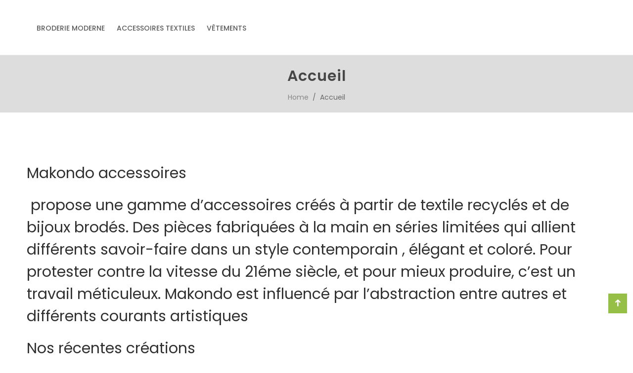

--- FILE ---
content_type: text/html; charset=UTF-8
request_url: https://makondo-accessoires.fr/bienvenue-sur-https-makondo-accessoires-fr/
body_size: 18728
content:
<!DOCTYPE html>
<html lang="fr-FR" prefix="og: https://ogp.me/ns#">
<head>
<meta charset="UTF-8">
<meta name="viewport" content="width=device-width, initial-scale=1">
<link rel="profile" href="http://gmpg.org/xfn/11">

				<script>document.documentElement.className = document.documentElement.className + ' yes-js js_active js'</script>
			
<!-- Optimisation des moteurs de recherche par Rank Math - https://rankmath.com/ -->
<title>Accueil - &amp; accessoires</title>
<meta name="description" content="Makondo accessoires  propose une gamme d&#039;accessoires créés à partir de textile recyclés et de bijoux brodés. Des pièces fabriquées à la main en séries"/>
<meta name="robots" content="follow, index, max-snippet:-1, max-video-preview:-1, max-image-preview:large"/>
<link rel="canonical" href="https://makondo-accessoires.fr/bienvenue-sur-https-makondo-accessoires-fr/" />
<meta property="og:locale" content="fr_FR" />
<meta property="og:type" content="article" />
<meta property="og:title" content="Accueil - &amp; accessoires" />
<meta property="og:description" content="Makondo accessoires  propose une gamme d&#039;accessoires créés à partir de textile recyclés et de bijoux brodés. Des pièces fabriquées à la main en séries" />
<meta property="og:url" content="https://makondo-accessoires.fr/bienvenue-sur-https-makondo-accessoires-fr/" />
<meta property="og:site_name" content="makondo Accessoires" />
<meta property="article:publisher" content="https://www.facebook.com/Makondoaccessoires/" />
<meta property="og:updated_time" content="2024-05-26T08:26:53+00:00" />
<meta property="og:image" content="https://makondo-accessoires.fr/wp-content/uploads/2022/03/broche-brodee-2-1.jpg" />
<meta property="og:image:secure_url" content="https://makondo-accessoires.fr/wp-content/uploads/2022/03/broche-brodee-2-1.jpg" />
<meta property="og:image:width" content="640" />
<meta property="og:image:height" content="739" />
<meta property="og:image:alt" content="broche brodée à la main" />
<meta property="og:image:type" content="image/jpeg" />
<meta property="article:published_time" content="2022-03-30T17:15:11+00:00" />
<meta property="article:modified_time" content="2024-05-26T08:26:53+00:00" />
<meta name="twitter:card" content="summary_large_image" />
<meta name="twitter:title" content="Accueil - &amp; accessoires" />
<meta name="twitter:description" content="Makondo accessoires  propose une gamme d&#039;accessoires créés à partir de textile recyclés et de bijoux brodés. Des pièces fabriquées à la main en séries" />
<meta name="twitter:image" content="https://makondo-accessoires.fr/wp-content/uploads/2022/03/broche-brodee-2-1.jpg" />
<meta name="twitter:label1" content="Temps de lecture" />
<meta name="twitter:data1" content="Moins d’une minute" />
<script type="application/ld+json" class="rank-math-schema">{"@context":"https://schema.org","@graph":[{"@type":"Place","@id":"https://makondo-accessoires.fr/#place","address":{"@type":"PostalAddress","addressCountry":"France"}},{"@type":["LocalBusiness","Organization"],"@id":"https://makondo-accessoires.fr/#organization","name":"makondo","url":"https://makondo-accessoires.fr","sameAs":["https://www.facebook.com/Makondoaccessoires/","https://www.instagram.com/makondofaitmain/?hl=fr"],"address":{"@type":"PostalAddress","addressCountry":"France"},"logo":{"@type":"ImageObject","@id":"https://makondo-accessoires.fr/#logo","url":"https://makondo-accessoires.fr/wp-content/uploads/2023/10/cropped-logo-makondo.png","contentUrl":"https://makondo-accessoires.fr/wp-content/uploads/2023/10/cropped-logo-makondo.png","caption":"makondo Accessoires","inLanguage":"fr-FR","width":"1437","height":"1437"},"openingHours":["Tuesday,Wednesday,Thursday,Friday 09:00-17:00"],"location":{"@id":"https://makondo-accessoires.fr/#place"},"image":{"@id":"https://makondo-accessoires.fr/#logo"}},{"@type":"WebSite","@id":"https://makondo-accessoires.fr/#website","url":"https://makondo-accessoires.fr","name":"makondo Accessoires","alternateName":"Marque d'accessoires en tissu recycl\u00e9","publisher":{"@id":"https://makondo-accessoires.fr/#organization"},"inLanguage":"fr-FR"},{"@type":"ImageObject","@id":"https://makondo-accessoires.fr/wp-content/uploads/2022/03/broche-brodee-2-1-300x300.jpg","url":"https://makondo-accessoires.fr/wp-content/uploads/2022/03/broche-brodee-2-1-300x300.jpg","width":"200","height":"200","inLanguage":"fr-FR"},{"@type":"BreadcrumbList","@id":"https://makondo-accessoires.fr/bienvenue-sur-https-makondo-accessoires-fr/#breadcrumb","itemListElement":[{"@type":"ListItem","position":"1","item":{"@id":"https://makondo-accessoires.fr","name":"Accueil"}},{"@type":"ListItem","position":"2","item":{"@id":"https://makondo-accessoires.fr/bienvenue-sur-https-makondo-accessoires-fr/","name":"Accueil"}}]},{"@type":"WebPage","@id":"https://makondo-accessoires.fr/bienvenue-sur-https-makondo-accessoires-fr/#webpage","url":"https://makondo-accessoires.fr/bienvenue-sur-https-makondo-accessoires-fr/","name":"Accueil - &amp; accessoires","datePublished":"2022-03-30T17:15:11+00:00","dateModified":"2024-05-26T08:26:53+00:00","isPartOf":{"@id":"https://makondo-accessoires.fr/#website"},"primaryImageOfPage":{"@id":"https://makondo-accessoires.fr/wp-content/uploads/2022/03/broche-brodee-2-1-300x300.jpg"},"inLanguage":"fr-FR","breadcrumb":{"@id":"https://makondo-accessoires.fr/bienvenue-sur-https-makondo-accessoires-fr/#breadcrumb"}},{"@type":"Person","@id":"https://makondo-accessoires.fr/bienvenue-sur-https-makondo-accessoires-fr/#author","name":"makondo44","image":{"@type":"ImageObject","@id":"https://secure.gravatar.com/avatar/ce56037555475e220250ab9b3c2c8827a5394c89456e1d4b2ff75da0b4f16028?s=96&amp;d=mm&amp;r=g","url":"https://secure.gravatar.com/avatar/ce56037555475e220250ab9b3c2c8827a5394c89456e1d4b2ff75da0b4f16028?s=96&amp;d=mm&amp;r=g","caption":"makondo44","inLanguage":"fr-FR"},"sameAs":["https://makondo-accessoires.fr"],"worksFor":{"@id":"https://makondo-accessoires.fr/#organization"}},{"@type":"Article","headline":"Accueil - &amp; accessoires","datePublished":"2022-03-30T17:15:11+00:00","dateModified":"2024-05-26T08:26:53+00:00","author":{"@id":"https://makondo-accessoires.fr/bienvenue-sur-https-makondo-accessoires-fr/#author","name":"makondo44"},"publisher":{"@id":"https://makondo-accessoires.fr/#organization"},"description":"Makondo accessoires \u00a0propose une gamme d&#039;accessoires cr\u00e9\u00e9s \u00e0 partir de textile recycl\u00e9s et de bijoux brod\u00e9s. Des pi\u00e8ces fabriqu\u00e9es \u00e0 la main en s\u00e9ries","name":"Accueil - &amp; accessoires","@id":"https://makondo-accessoires.fr/bienvenue-sur-https-makondo-accessoires-fr/#richSnippet","isPartOf":{"@id":"https://makondo-accessoires.fr/bienvenue-sur-https-makondo-accessoires-fr/#webpage"},"image":{"@id":"https://makondo-accessoires.fr/wp-content/uploads/2022/03/broche-brodee-2-1-300x300.jpg"},"inLanguage":"fr-FR","mainEntityOfPage":{"@id":"https://makondo-accessoires.fr/bienvenue-sur-https-makondo-accessoires-fr/#webpage"}}]}</script>
<!-- /Extension Rank Math WordPress SEO -->

<link rel='dns-prefetch' href='//fonts.googleapis.com' />
<link rel="alternate" type="application/rss+xml" title="&amp; accessoires &raquo; Flux" href="https://makondo-accessoires.fr/feed/" />
<link rel="alternate" type="application/rss+xml" title="&amp; accessoires &raquo; Flux des commentaires" href="https://makondo-accessoires.fr/comments/feed/" />
<link rel="alternate" title="oEmbed (JSON)" type="application/json+oembed" href="https://makondo-accessoires.fr/wp-json/oembed/1.0/embed?url=https%3A%2F%2Fmakondo-accessoires.fr%2Fbienvenue-sur-https-makondo-accessoires-fr%2F" />
<link rel="alternate" title="oEmbed (XML)" type="text/xml+oembed" href="https://makondo-accessoires.fr/wp-json/oembed/1.0/embed?url=https%3A%2F%2Fmakondo-accessoires.fr%2Fbienvenue-sur-https-makondo-accessoires-fr%2F&#038;format=xml" />
<style id='wp-img-auto-sizes-contain-inline-css'>
img:is([sizes=auto i],[sizes^="auto," i]){contain-intrinsic-size:3000px 1500px}
/*# sourceURL=wp-img-auto-sizes-contain-inline-css */
</style>
<style id='superb-addons-variable-fallbacks-inline-css'>
:root{--wp--preset--color--primary:#1f7cec;--wp--preset--color--primary-hover:#3993ff;--wp--preset--color--base:#fff;--wp--preset--color--featured:#0a284b;--wp--preset--color--contrast-light:#fff;--wp--preset--color--contrast-dark:#000;--wp--preset--color--mono-1:#0d3c74;--wp--preset--color--mono-2:#64748b;--wp--preset--color--mono-3:#e2e8f0;--wp--preset--color--mono-4:#f8fafc;--wp--preset--spacing--superbspacing-xxsmall:clamp(5px,1vw,10px);--wp--preset--spacing--superbspacing-xsmall:clamp(10px,2vw,20px);--wp--preset--spacing--superbspacing-small:clamp(20px,4vw,40px);--wp--preset--spacing--superbspacing-medium:clamp(30px,6vw,60px);--wp--preset--spacing--superbspacing-large:clamp(40px,8vw,80px);--wp--preset--spacing--superbspacing-xlarge:clamp(50px,10vw,100px);--wp--preset--spacing--superbspacing-xxlarge:clamp(60px,12vw,120px);--wp--preset--font-size--superbfont-tiny:clamp(10px,0.625rem + ((1vw - 3.2px) * 0.227),12px);--wp--preset--font-size--superbfont-xxsmall:clamp(12px,0.75rem + ((1vw - 3.2px) * 0.227),14px);--wp--preset--font-size--superbfont-xsmall:clamp(16px,1rem + ((1vw - 3.2px) * 1),16px);--wp--preset--font-size--superbfont-small:clamp(16px,1rem + ((1vw - 3.2px) * 0.227),18px);--wp--preset--font-size--superbfont-medium:clamp(18px,1.125rem + ((1vw - 3.2px) * 0.227),20px);--wp--preset--font-size--superbfont-large:clamp(24px,1.5rem + ((1vw - 3.2px) * 0.909),32px);--wp--preset--font-size--superbfont-xlarge:clamp(32px,2rem + ((1vw - 3.2px) * 1.818),48px);--wp--preset--font-size--superbfont-xxlarge:clamp(40px,2.5rem + ((1vw - 3.2px) * 2.727),64px)}.has-primary-color{color:var(--wp--preset--color--primary)!important}.has-primary-hover-color{color:var(--wp--preset--color--primary-hover)!important}.has-base-color{color:var(--wp--preset--color--base)!important}.has-featured-color{color:var(--wp--preset--color--featured)!important}.has-contrast-light-color{color:var(--wp--preset--color--contrast-light)!important}.has-contrast-dark-color{color:var(--wp--preset--color--contrast-dark)!important}.has-mono-1-color{color:var(--wp--preset--color--mono-1)!important}.has-mono-2-color{color:var(--wp--preset--color--mono-2)!important}.has-mono-3-color{color:var(--wp--preset--color--mono-3)!important}.has-mono-4-color{color:var(--wp--preset--color--mono-4)!important}.has-primary-background-color{background-color:var(--wp--preset--color--primary)!important}.has-primary-hover-background-color{background-color:var(--wp--preset--color--primary-hover)!important}.has-base-background-color{background-color:var(--wp--preset--color--base)!important}.has-featured-background-color{background-color:var(--wp--preset--color--featured)!important}.has-contrast-light-background-color{background-color:var(--wp--preset--color--contrast-light)!important}.has-contrast-dark-background-color{background-color:var(--wp--preset--color--contrast-dark)!important}.has-mono-1-background-color{background-color:var(--wp--preset--color--mono-1)!important}.has-mono-2-background-color{background-color:var(--wp--preset--color--mono-2)!important}.has-mono-3-background-color{background-color:var(--wp--preset--color--mono-3)!important}.has-mono-4-background-color{background-color:var(--wp--preset--color--mono-4)!important}.has-superbfont-tiny-font-size{font-size:var(--wp--preset--font-size--superbfont-tiny)!important}.has-superbfont-xxsmall-font-size{font-size:var(--wp--preset--font-size--superbfont-xxsmall)!important}.has-superbfont-xsmall-font-size{font-size:var(--wp--preset--font-size--superbfont-xsmall)!important}.has-superbfont-small-font-size{font-size:var(--wp--preset--font-size--superbfont-small)!important}.has-superbfont-medium-font-size{font-size:var(--wp--preset--font-size--superbfont-medium)!important}.has-superbfont-large-font-size{font-size:var(--wp--preset--font-size--superbfont-large)!important}.has-superbfont-xlarge-font-size{font-size:var(--wp--preset--font-size--superbfont-xlarge)!important}.has-superbfont-xxlarge-font-size{font-size:var(--wp--preset--font-size--superbfont-xxlarge)!important}
/*# sourceURL=superb-addons-variable-fallbacks-inline-css */
</style>
<style id='wp-emoji-styles-inline-css'>

	img.wp-smiley, img.emoji {
		display: inline !important;
		border: none !important;
		box-shadow: none !important;
		height: 1em !important;
		width: 1em !important;
		margin: 0 0.07em !important;
		vertical-align: -0.1em !important;
		background: none !important;
		padding: 0 !important;
	}
/*# sourceURL=wp-emoji-styles-inline-css */
</style>
<style id='wp-block-library-inline-css'>
:root{--wp-block-synced-color:#7a00df;--wp-block-synced-color--rgb:122,0,223;--wp-bound-block-color:var(--wp-block-synced-color);--wp-editor-canvas-background:#ddd;--wp-admin-theme-color:#007cba;--wp-admin-theme-color--rgb:0,124,186;--wp-admin-theme-color-darker-10:#006ba1;--wp-admin-theme-color-darker-10--rgb:0,107,160.5;--wp-admin-theme-color-darker-20:#005a87;--wp-admin-theme-color-darker-20--rgb:0,90,135;--wp-admin-border-width-focus:2px}@media (min-resolution:192dpi){:root{--wp-admin-border-width-focus:1.5px}}.wp-element-button{cursor:pointer}:root .has-very-light-gray-background-color{background-color:#eee}:root .has-very-dark-gray-background-color{background-color:#313131}:root .has-very-light-gray-color{color:#eee}:root .has-very-dark-gray-color{color:#313131}:root .has-vivid-green-cyan-to-vivid-cyan-blue-gradient-background{background:linear-gradient(135deg,#00d084,#0693e3)}:root .has-purple-crush-gradient-background{background:linear-gradient(135deg,#34e2e4,#4721fb 50%,#ab1dfe)}:root .has-hazy-dawn-gradient-background{background:linear-gradient(135deg,#faaca8,#dad0ec)}:root .has-subdued-olive-gradient-background{background:linear-gradient(135deg,#fafae1,#67a671)}:root .has-atomic-cream-gradient-background{background:linear-gradient(135deg,#fdd79a,#004a59)}:root .has-nightshade-gradient-background{background:linear-gradient(135deg,#330968,#31cdcf)}:root .has-midnight-gradient-background{background:linear-gradient(135deg,#020381,#2874fc)}:root{--wp--preset--font-size--normal:16px;--wp--preset--font-size--huge:42px}.has-regular-font-size{font-size:1em}.has-larger-font-size{font-size:2.625em}.has-normal-font-size{font-size:var(--wp--preset--font-size--normal)}.has-huge-font-size{font-size:var(--wp--preset--font-size--huge)}.has-text-align-center{text-align:center}.has-text-align-left{text-align:left}.has-text-align-right{text-align:right}.has-fit-text{white-space:nowrap!important}#end-resizable-editor-section{display:none}.aligncenter{clear:both}.items-justified-left{justify-content:flex-start}.items-justified-center{justify-content:center}.items-justified-right{justify-content:flex-end}.items-justified-space-between{justify-content:space-between}.screen-reader-text{border:0;clip-path:inset(50%);height:1px;margin:-1px;overflow:hidden;padding:0;position:absolute;width:1px;word-wrap:normal!important}.screen-reader-text:focus{background-color:#ddd;clip-path:none;color:#444;display:block;font-size:1em;height:auto;left:5px;line-height:normal;padding:15px 23px 14px;text-decoration:none;top:5px;width:auto;z-index:100000}html :where(.has-border-color){border-style:solid}html :where([style*=border-top-color]){border-top-style:solid}html :where([style*=border-right-color]){border-right-style:solid}html :where([style*=border-bottom-color]){border-bottom-style:solid}html :where([style*=border-left-color]){border-left-style:solid}html :where([style*=border-width]){border-style:solid}html :where([style*=border-top-width]){border-top-style:solid}html :where([style*=border-right-width]){border-right-style:solid}html :where([style*=border-bottom-width]){border-bottom-style:solid}html :where([style*=border-left-width]){border-left-style:solid}html :where(img[class*=wp-image-]){height:auto;max-width:100%}:where(figure){margin:0 0 1em}html :where(.is-position-sticky){--wp-admin--admin-bar--position-offset:var(--wp-admin--admin-bar--height,0px)}@media screen and (max-width:600px){html :where(.is-position-sticky){--wp-admin--admin-bar--position-offset:0px}}
/*# sourceURL=/wp-includes/css/dist/block-library/common.min.css */
</style>
<style id='classic-theme-styles-inline-css'>
/*! This file is auto-generated */
.wp-block-button__link{color:#fff;background-color:#32373c;border-radius:9999px;box-shadow:none;text-decoration:none;padding:calc(.667em + 2px) calc(1.333em + 2px);font-size:1.125em}.wp-block-file__button{background:#32373c;color:#fff;text-decoration:none}
/*# sourceURL=/wp-includes/css/classic-themes.min.css */
</style>
<link rel='stylesheet' id='gutenkit-frontend-common-css' href='https://makondo-accessoires.fr/wp-content/plugins/gutenkit-blocks-addon/build/gutenkit/frontend-common.css?ver=a28538744097629e283d' media='all' />
<link rel='stylesheet' id='blossomthemes-email-newsletter-css' href='https://makondo-accessoires.fr/wp-content/plugins/blossomthemes-email-newsletter/public/css/blossomthemes-email-newsletter-public.min.css?ver=2.2.10' media='all' />
<link rel='stylesheet' id='blossomthemes-toolkit-css' href='https://makondo-accessoires.fr/wp-content/plugins/blossomthemes-toolkit/public/css/blossomthemes-toolkit-public.min.css?ver=2.2.7' media='all' />
<link rel='stylesheet' id='mailerlite_forms.css-css' href='https://makondo-accessoires.fr/wp-content/plugins/official-mailerlite-sign-up-forms/assets/css/mailerlite_forms.css?ver=1.7.18' media='all' />
<link rel='stylesheet' id='superb-addons-patterns-css' href='https://makondo-accessoires.fr/wp-content/plugins/superb-blocks/assets/css/patterns.min.css?ver=3.6.2' media='all' />
<link rel='stylesheet' id='superb-addons-enhancements-css' href='https://makondo-accessoires.fr/wp-content/plugins/superb-blocks/assets/css/enhancements.min.css?ver=3.6.2' media='all' />
<link rel='stylesheet' id='woocommerce-layout-css' href='https://makondo-accessoires.fr/wp-content/plugins/woocommerce/assets/css/woocommerce-layout.css?ver=10.4.3' media='all' />
<link rel='stylesheet' id='woocommerce-smallscreen-css' href='https://makondo-accessoires.fr/wp-content/plugins/woocommerce/assets/css/woocommerce-smallscreen.css?ver=10.4.3' media='only screen and (max-width: 768px)' />
<link rel='stylesheet' id='woocommerce-general-css' href='https://makondo-accessoires.fr/wp-content/plugins/woocommerce/assets/css/woocommerce.css?ver=10.4.3' media='all' />
<style id='woocommerce-inline-inline-css'>
.woocommerce form .form-row .required { visibility: visible; }
/*# sourceURL=woocommerce-inline-inline-css */
</style>
<link rel='stylesheet' id='alg-wselect-style-css' href='https://makondo-accessoires.fr/wp-content/plugins/currency-switcher-woocommerce/includes/lib/wSelect/wSelect.css?ver=2.16.4' media='all' />
<link rel='stylesheet' id='gateway-css' href='https://makondo-accessoires.fr/wp-content/plugins/woocommerce-paypal-payments/modules/ppcp-button/assets/css/gateway.css?ver=3.3.2' media='all' />
<link rel='stylesheet' id='jquery-selectBox-css' href='https://makondo-accessoires.fr/wp-content/plugins/yith-woocommerce-wishlist/assets/css/jquery.selectBox.css?ver=1.2.0' media='all' />
<link rel='stylesheet' id='woocommerce_prettyPhoto_css-css' href='//makondo-accessoires.fr/wp-content/plugins/woocommerce/assets/css/prettyPhoto.css?ver=3.1.6' media='all' />
<link rel='stylesheet' id='yith-wcwl-main-css' href='https://makondo-accessoires.fr/wp-content/plugins/yith-woocommerce-wishlist/assets/css/style.css?ver=4.11.0' media='all' />
<style id='yith-wcwl-main-inline-css'>
 :root { --rounded-corners-radius: 16px; --add-to-cart-rounded-corners-radius: 16px; --color-headers-background: #F4F4F4; --feedback-duration: 3s } 
 :root { --rounded-corners-radius: 16px; --add-to-cart-rounded-corners-radius: 16px; --color-headers-background: #F4F4F4; --feedback-duration: 3s } 
/*# sourceURL=yith-wcwl-main-inline-css */
</style>
<link rel='stylesheet' id='99fy-font-css' href='https://fonts.googleapis.com/css?family=Open+Sans%3A300%2C400%2C600%2C700%7CPoppins%3A300%2C400%2C500%2C500i%2C600%2C700%2C800&#038;subset=latin%2Clatin-ext&#038;ver=6.9' media='all' />
<link rel='stylesheet' id='font-awesome-css' href='https://makondo-accessoires.fr/wp-content/plugins/elementor/assets/lib/font-awesome/css/font-awesome.min.css?ver=4.7.0' media='all' />
<style id='font-awesome-inline-css'>
[data-font="FontAwesome"]:before {font-family: 'FontAwesome' !important;content: attr(data-icon) !important;speak: none !important;font-weight: normal !important;font-variant: normal !important;text-transform: none !important;line-height: 1 !important;font-style: normal !important;-webkit-font-smoothing: antialiased !important;-moz-osx-font-smoothing: grayscale !important;}
/*# sourceURL=font-awesome-inline-css */
</style>
<link rel='stylesheet' id='htflexboxgrid-css' href='https://makondo-accessoires.fr/wp-content/themes/99fy/css/htflexboxgrid.css?ver=6.9' media='all' />
<link rel='stylesheet' id='magnific-popup-css' href='https://makondo-accessoires.fr/wp-content/themes/99fy/css/magnific-popup.css?ver=6.9' media='all' />
<link rel='stylesheet' id='animate-css' href='https://makondo-accessoires.fr/wp-content/plugins/gutenkit-blocks-addon/assets/css/animate.min.css?ver=2.4.4' media='all' />
<link rel='stylesheet' id='owl-carousels-css' href='https://makondo-accessoires.fr/wp-content/themes/99fy/css/owl.carousel.min.css?ver=6.9' media='all' />
<link rel='stylesheet' id='ionicons-css' href='https://makondo-accessoires.fr/wp-content/themes/99fy/css/ionicons.min.css?ver=6.9' media='all' />
<link rel='stylesheet' id='easyzoom-css' href='https://makondo-accessoires.fr/wp-content/themes/99fy/css/easyzoom.css?ver=6.9' media='all' />
<link rel='stylesheet' id='mean-menu-css' href='https://makondo-accessoires.fr/wp-content/themes/99fy/css/meanmenu.min.css?ver=6.9' media='all' />
<link rel='stylesheet' id='99fy-default-style-css' href='https://makondo-accessoires.fr/wp-content/themes/99fy/css/theme-default.css?ver=6.9' media='all' />
<link rel='stylesheet' id='99fy-blog-style-css' href='https://makondo-accessoires.fr/wp-content/themes/99fy/css/blog-post.css?ver=6.9' media='all' />
<link rel='stylesheet' id='99fy-main-style-css' href='https://makondo-accessoires.fr/wp-content/themes/99fy/css/theme-style.css?ver=6.9' media='all' />
<link rel='stylesheet' id='99fy-style-css' href='https://makondo-accessoires.fr/wp-content/themes/99fy/style.css?ver=6.9' media='all' />
<link rel='stylesheet' id='99fy-responsive-css' href='https://makondo-accessoires.fr/wp-content/themes/99fy/css/responsive.css?ver=6.9' media='all' />
<link rel='stylesheet' id='ekit-widget-styles-css' href='https://makondo-accessoires.fr/wp-content/plugins/elementskit-lite/widgets/init/assets/css/widget-styles.css?ver=3.7.8' media='all' />
<link rel='stylesheet' id='ekit-responsive-css' href='https://makondo-accessoires.fr/wp-content/plugins/elementskit-lite/widgets/init/assets/css/responsive.css?ver=3.7.8' media='all' />
<script type="text/template" id="tmpl-variation-template">
	<div class="woocommerce-variation-description">{{{ data.variation.variation_description }}}</div>
	<div class="woocommerce-variation-price">{{{ data.variation.price_html }}}</div>
	<div class="woocommerce-variation-availability">{{{ data.variation.availability_html }}}</div>
</script>
<script type="text/template" id="tmpl-unavailable-variation-template">
	<p role="alert">Désolé, ce produit n&rsquo;est pas disponible. Veuillez choisir une combinaison différente.</p>
</script>
<script id="jquery-core-js-extra">
var bten_ajax_data = {"ajaxurl":"https://makondo-accessoires.fr/wp-admin/admin-ajax.php"};
//# sourceURL=jquery-core-js-extra
</script>
<script src="https://makondo-accessoires.fr/wp-includes/js/jquery/jquery.min.js?ver=3.7.1" id="jquery-core-js"></script>
<script src="https://makondo-accessoires.fr/wp-includes/js/jquery/jquery-migrate.min.js?ver=3.4.1" id="jquery-migrate-js"></script>
<script src="https://makondo-accessoires.fr/wp-content/plugins/woocommerce/assets/js/jquery-blockui/jquery.blockUI.min.js?ver=2.7.0-wc.10.4.3" id="wc-jquery-blockui-js" defer data-wp-strategy="defer"></script>
<script id="wc-add-to-cart-js-extra">
var wc_add_to_cart_params = {"ajax_url":"/wp-admin/admin-ajax.php","wc_ajax_url":"/?wc-ajax=%%endpoint%%","i18n_view_cart":"Voir le panier","cart_url":"https://makondo-accessoires.fr/panier/","is_cart":"","cart_redirect_after_add":"no"};
//# sourceURL=wc-add-to-cart-js-extra
</script>
<script src="https://makondo-accessoires.fr/wp-content/plugins/woocommerce/assets/js/frontend/add-to-cart.min.js?ver=10.4.3" id="wc-add-to-cart-js" defer data-wp-strategy="defer"></script>
<script src="https://makondo-accessoires.fr/wp-content/plugins/woocommerce/assets/js/js-cookie/js.cookie.min.js?ver=2.1.4-wc.10.4.3" id="wc-js-cookie-js" defer data-wp-strategy="defer"></script>
<script id="woocommerce-js-extra">
var woocommerce_params = {"ajax_url":"/wp-admin/admin-ajax.php","wc_ajax_url":"/?wc-ajax=%%endpoint%%","i18n_password_show":"Afficher le mot de passe","i18n_password_hide":"Masquer le mot de passe"};
//# sourceURL=woocommerce-js-extra
</script>
<script src="https://makondo-accessoires.fr/wp-content/plugins/woocommerce/assets/js/frontend/woocommerce.min.js?ver=10.4.3" id="woocommerce-js" defer data-wp-strategy="defer"></script>
<script id="WCPAY_ASSETS-js-extra">
var wcpayAssets = {"url":"https://makondo-accessoires.fr/wp-content/plugins/woocommerce-payments/dist/"};
//# sourceURL=WCPAY_ASSETS-js-extra
</script>
<script src="https://makondo-accessoires.fr/wp-includes/js/underscore.min.js?ver=1.13.7" id="underscore-js"></script>
<script id="wp-util-js-extra">
var _wpUtilSettings = {"ajax":{"url":"/wp-admin/admin-ajax.php"}};
//# sourceURL=wp-util-js-extra
</script>
<script src="https://makondo-accessoires.fr/wp-includes/js/wp-util.min.js?ver=6.9" id="wp-util-js"></script>
<script id="wc-add-to-cart-variation-js-extra">
var wc_add_to_cart_variation_params = {"wc_ajax_url":"/?wc-ajax=%%endpoint%%","i18n_no_matching_variations_text":"D\u00e9sol\u00e9, aucun produit ne r\u00e9pond \u00e0 vos crit\u00e8res. Veuillez choisir une combinaison diff\u00e9rente.","i18n_make_a_selection_text":"Veuillez s\u00e9lectionner des options du produit avant de l\u2019ajouter \u00e0 votre panier.","i18n_unavailable_text":"D\u00e9sol\u00e9, ce produit n\u2019est pas disponible. Veuillez choisir une combinaison diff\u00e9rente.","i18n_reset_alert_text":"Votre s\u00e9lection a \u00e9t\u00e9 r\u00e9initialis\u00e9e. Veuillez s\u00e9lectionner des options du produit avant de l\u2019ajouter \u00e0 votre panier."};
//# sourceURL=wc-add-to-cart-variation-js-extra
</script>
<script src="https://makondo-accessoires.fr/wp-content/plugins/woocommerce/assets/js/frontend/add-to-cart-variation.min.js?ver=10.4.3" id="wc-add-to-cart-variation-js" defer data-wp-strategy="defer"></script>
<link rel="https://api.w.org/" href="https://makondo-accessoires.fr/wp-json/" /><link rel="alternate" title="JSON" type="application/json" href="https://makondo-accessoires.fr/wp-json/wp/v2/pages/5" /><link rel="EditURI" type="application/rsd+xml" title="RSD" href="https://makondo-accessoires.fr/xmlrpc.php?rsd" />
<meta name="generator" content="WordPress 6.9" />
<link rel='shortlink' href='https://makondo-accessoires.fr/?p=5' />
        <!-- MailerLite Universal -->
        <script>
            (function(w,d,e,u,f,l,n){w[f]=w[f]||function(){(w[f].q=w[f].q||[])
                .push(arguments);},l=d.createElement(e),l.async=1,l.src=u,
                n=d.getElementsByTagName(e)[0],n.parentNode.insertBefore(l,n);})
            (window,document,'script','https://assets.mailerlite.com/js/universal.js','ml');
            ml('account', '962040');
            ml('enablePopups', true);
        </script>
        <!-- End MailerLite Universal -->
        <script type='text/javascript'>var breakpoints = [{"label":"Desktop","slug":"Desktop","value":"base","direction":"max","isActive":true,"isRequired":true},{"label":"Tablet","slug":"Tablet","value":"1024","direction":"max","isActive":true,"isRequired":true},{"label":"Mobile","slug":"Mobile","value":"767","direction":"max","isActive":true,"isRequired":true}];</script>	<noscript><style>.woocommerce-product-gallery{ opacity: 1 !important; }</style></noscript>
	<meta name="generator" content="Elementor 3.34.1; features: additional_custom_breakpoints; settings: css_print_method-external, google_font-enabled, font_display-auto">
			<style>
				.e-con.e-parent:nth-of-type(n+4):not(.e-lazyloaded):not(.e-no-lazyload),
				.e-con.e-parent:nth-of-type(n+4):not(.e-lazyloaded):not(.e-no-lazyload) * {
					background-image: none !important;
				}
				@media screen and (max-height: 1024px) {
					.e-con.e-parent:nth-of-type(n+3):not(.e-lazyloaded):not(.e-no-lazyload),
					.e-con.e-parent:nth-of-type(n+3):not(.e-lazyloaded):not(.e-no-lazyload) * {
						background-image: none !important;
					}
				}
				@media screen and (max-height: 640px) {
					.e-con.e-parent:nth-of-type(n+2):not(.e-lazyloaded):not(.e-no-lazyload),
					.e-con.e-parent:nth-of-type(n+2):not(.e-lazyloaded):not(.e-no-lazyload) * {
						background-image: none !important;
					}
				}
			</style>
				<style type="text/css">
			.site-title,
		.site-description {
			position: absolute;
			clip: rect(1px, 1px, 1px, 1px);
		}
		</style>
	<link rel="icon" href="https://makondo-accessoires.fr/wp-content/uploads/2025/12/Photoroom-20251226_182253455-1-100x100.png" sizes="32x32" />
<link rel="icon" href="https://makondo-accessoires.fr/wp-content/uploads/2025/12/Photoroom-20251226_182253455-1-300x300.png" sizes="192x192" />
<link rel="apple-touch-icon" href="https://makondo-accessoires.fr/wp-content/uploads/2025/12/Photoroom-20251226_182253455-1-300x300.png" />
<meta name="msapplication-TileImage" content="https://makondo-accessoires.fr/wp-content/uploads/2025/12/Photoroom-20251226_182253455-1-300x300.png" />
<style id="kirki-inline-styles"></style>
</head>

<body class="wp-singular page-template-default page page-id-5 wp-embed-responsive wp-theme-99fy theme-99fy woocommerce-no-js gutenkit gutenkit-frontend elementor-default elementor-kit-79">
		<div id="page" class="site site-wrapper">
		<div id="nnfy">
			
<header  class="header-default main-header clearfix no-sticky">
	<div class="header-area">
		<div class="ht-container">
			<div class="ht-row">
				<div class="ht-col-xs-12 ht-col-sm-12 ht-col-md-12 ht-col-lg-12">

					<div class="header-menu-wrap logo-left">
						<!-- Start Logo Wrapper  -->
														<div class="site-title">
								<h3>
									<a href="https://makondo-accessoires.fr/" title="&amp; accessoires" rel="home">
										&amp; accessoires									</a>
								</h3>
								<p class="site-description">Accessoires textiles écoresponsables faits main</p>
							</div>
													<!-- End Logo Wrapper -->
						<!-- Start Primary Menu Wrapper -->
						<div class="primary-nav-wrap nav-horizontal default-menu default-style-one">
							<nav>
                                <ul id="menu-categories" class="menu"><li id="menu-item-234" class="menu-item menu-item-type-taxonomy menu-item-object-product_cat menu-item-has-children menu-item-234"><a href="https://makondo-accessoires.fr/categorie-produit/broderie-moderne/">Broderie moderne</a>
<ul class="sub-menu">
	<li id="menu-item-239" class="menu-item menu-item-type-taxonomy menu-item-object-product_cat menu-item-239"><a href="https://makondo-accessoires.fr/categorie-produit/broderie-moderne/broche-brodee-a-la-main/">Broche</a></li>
	<li id="menu-item-240" class="menu-item menu-item-type-taxonomy menu-item-object-product_cat menu-item-240"><a href="https://makondo-accessoires.fr/categorie-produit/broderie-moderne/boucle-doreille-brodee/">Boucle d&rsquo;oreille</a></li>
	<li id="menu-item-396" class="menu-item menu-item-type-taxonomy menu-item-object-product_cat menu-item-396"><a href="https://makondo-accessoires.fr/categorie-produit/broderie-moderne/collier/">Collier</a></li>
</ul>
</li>
<li id="menu-item-232" class="menu-item menu-item-type-taxonomy menu-item-object-product_cat menu-item-has-children menu-item-232"><a href="https://makondo-accessoires.fr/categorie-produit/accessoires/">Accessoires textiles</a>
<ul class="sub-menu">
	<li id="menu-item-249" class="menu-item menu-item-type-taxonomy menu-item-object-product_cat menu-item-249"><a href="https://makondo-accessoires.fr/categorie-produit/accessoires/sacs/">Sacs</a></li>
	<li id="menu-item-233" class="menu-item menu-item-type-taxonomy menu-item-object-product_cat menu-item-233"><a href="https://makondo-accessoires.fr/categorie-produit/accessoires/trousses/">Trousses-pochettes</a></li>
	<li id="menu-item-235" class="menu-item menu-item-type-taxonomy menu-item-object-product_cat menu-item-235"><a href="https://makondo-accessoires.fr/categorie-produit/accessoires/porte-monnaie/">Porte-monnaie</a></li>
	<li id="menu-item-2194" class="menu-item menu-item-type-taxonomy menu-item-object-product_cat menu-item-2194"><a href="https://makondo-accessoires.fr/categorie-produit/chouchou/">Chouchous</a></li>
	<li id="menu-item-2195" class="menu-item menu-item-type-taxonomy menu-item-object-product_cat menu-item-2195"><a href="https://makondo-accessoires.fr/categorie-produit/chouchou/headband/">Turban-headband</a></li>
	<li id="menu-item-2196" class="menu-item menu-item-type-taxonomy menu-item-object-product_cat menu-item-2196"><a href="https://makondo-accessoires.fr/categorie-produit/accessoires/porte-monnaie/">Porte-monnaie</a></li>
	<li id="menu-item-2197" class="menu-item menu-item-type-taxonomy menu-item-object-product_cat menu-item-2197"><a href="https://makondo-accessoires.fr/categorie-produit/lingettes/">Lingettes</a></li>
	<li id="menu-item-2198" class="menu-item menu-item-type-taxonomy menu-item-object-product_cat menu-item-2198"><a href="https://makondo-accessoires.fr/categorie-produit/accessoires/totebag/">Totebag</a></li>
	<li id="menu-item-2199" class="menu-item menu-item-type-taxonomy menu-item-object-product_cat menu-item-2199"><a href="https://makondo-accessoires.fr/categorie-produit/housse-de-coussin/">Housse de coussin</a></li>
	<li id="menu-item-2200" class="menu-item menu-item-type-taxonomy menu-item-object-product_cat menu-item-2200"><a href="https://makondo-accessoires.fr/categorie-produit/sous-verre/">Sous-verre</a></li>
	<li id="menu-item-2201" class="menu-item menu-item-type-taxonomy menu-item-object-product_cat menu-item-2201"><a href="https://makondo-accessoires.fr/categorie-produit/accessoires/sac/">Sac téléphone</a></li>
	<li id="menu-item-2202" class="menu-item menu-item-type-taxonomy menu-item-object-product_cat menu-item-2202"><a href="https://makondo-accessoires.fr/categorie-produit/elastiques-serre-tetes/">Elastiques-serre-têtes</a></li>
</ul>
</li>
<li id="menu-item-236" class="menu-item menu-item-type-taxonomy menu-item-object-product_cat menu-item-has-children menu-item-236"><a href="https://makondo-accessoires.fr/categorie-produit/vetements/">Vêtements</a>
<ul class="sub-menu">
	<li id="menu-item-237" class="menu-item menu-item-type-taxonomy menu-item-object-product_cat menu-item-237"><a href="https://makondo-accessoires.fr/categorie-produit/vetements/veste/">Vestes</a></li>
	<li id="menu-item-394" class="menu-item menu-item-type-taxonomy menu-item-object-product_cat menu-item-394"><a href="https://makondo-accessoires.fr/categorie-produit/vetements/pantalon/">Pantalon</a></li>
	<li id="menu-item-1058" class="menu-item menu-item-type-taxonomy menu-item-object-product_cat menu-item-1058"><a href="https://makondo-accessoires.fr/categorie-produit/vetements/jupe/">Jupes</a></li>
	<li id="menu-item-2203" class="menu-item menu-item-type-taxonomy menu-item-object-product_cat menu-item-2203"><a href="https://makondo-accessoires.fr/categorie-produit/vetements/t-shirts-blouses/">T-shirts &amp; Blouses</a></li>
</ul>
</li>
</ul>							</nav>
						</div>
						<!-- End Primary Menu Wrapper -->
					</div>
				</div>
			</div>
			<!-- Mobile Menu  -->
			<div class="mobile-menu"></div>
		</div>
	</div>	
</header>
<div class="page_title_area-5 breadcrumb-area pt-20 pb-20 breadcrumb-style-" style="background:url() no-repeat center/cover #ddd;">
    <div class="ht-container">
        <div class="breadcrumb-content ht-text-center" style="">

            <h2>Accueil</h2><div class="breadcrumbs_wrapper"><a href="https://makondo-accessoires.fr/">Home</a>&nbsp;&nbsp;/&nbsp;&nbsp;Accueil</div>
        </div>
    </div>
</div>
		<div id="content" class="site-content">	
<div class="page-wrapper clear">
	<div class="ht-container">
		<div class="ht-row">
			<div class="ht-col-md-12 ht-col-xs-12">
				
<article id="post-5" class="post-5 page type-page status-publish hentry">

	<div class="entry-content">
		<h2>
						Makondo accessoires<br />
				</h2>
<h2> propose une gamme d&rsquo;accessoires créés à partir de textile recyclés et de bijoux brodés. Des pièces fabriquées à la main en séries limitées qui allient différents savoir-faire dans un style contemporain , élégant et coloré. Pour protester contre la vitesse du 21éme siècle, et pour mieux produire, c&rsquo;est un travail méticuleux. Makondo est influencé par l&rsquo;abstraction entre autres et différents courants artistiques</h2>
<style>/*! elementor - v3.6.1 - 23-03-2022 */
.elementor-heading-title{padding:0;margin:0;line-height:1}.elementor-widget-heading .elementor-heading-title[class*=elementor-size-]>a{color:inherit;font-size:inherit;line-height:inherit}.elementor-widget-heading .elementor-heading-title.elementor-size-small{font-size:15px}.elementor-widget-heading .elementor-heading-title.elementor-size-medium{font-size:19px}.elementor-widget-heading .elementor-heading-title.elementor-size-large{font-size:29px}.elementor-widget-heading .elementor-heading-title.elementor-size-xl{font-size:39px}.elementor-widget-heading .elementor-heading-title.elementor-size-xxl{font-size:59px}</style>
<h2>Nos récentes créations&nbsp;</h2>
<style>/*! elementor - v3.6.1 - 23-03-2022 */
.elementor-image-gallery .gallery-item{display:inline-block;text-align:center;vertical-align:top;width:100%;max-width:100%;margin:0 auto}.elementor-image-gallery .gallery-item img{margin:0 auto}.elementor-image-gallery .gallery-item .gallery-caption{margin:0}.elementor-image-gallery figure img{display:block}.elementor-image-gallery figure figcaption{width:100%}.gallery-spacing-custom .elementor-image-gallery .gallery-icon{padding:0}@media (min-width:768px){.elementor-image-gallery .gallery-columns-2 .gallery-item{max-width:50%}.elementor-image-gallery .gallery-columns-3 .gallery-item{max-width:33.33%}.elementor-image-gallery .gallery-columns-4 .gallery-item{max-width:25%}.elementor-image-gallery .gallery-columns-5 .gallery-item{max-width:20%}.elementor-image-gallery .gallery-columns-6 .gallery-item{max-width:16.666%}.elementor-image-gallery .gallery-columns-7 .gallery-item{max-width:14.28%}.elementor-image-gallery .gallery-columns-8 .gallery-item{max-width:12.5%}.elementor-image-gallery .gallery-columns-9 .gallery-item{max-width:11.11%}.elementor-image-gallery .gallery-columns-10 .gallery-item{max-width:10%}}@media (min-width:480px) and (max-width:767px){.elementor-image-gallery .gallery.gallery-columns-2 .gallery-item,.elementor-image-gallery .gallery.gallery-columns-3 .gallery-item,.elementor-image-gallery .gallery.gallery-columns-4 .gallery-item,.elementor-image-gallery .gallery.gallery-columns-5 .gallery-item,.elementor-image-gallery .gallery.gallery-columns-6 .gallery-item,.elementor-image-gallery .gallery.gallery-columns-7 .gallery-item,.elementor-image-gallery .gallery.gallery-columns-8 .gallery-item,.elementor-image-gallery .gallery.gallery-columns-9 .gallery-item,.elementor-image-gallery .gallery.gallery-columns-10 .gallery-item{max-width:50%}}@media (max-width:479px){.elementor-image-gallery .gallery.gallery-columns-2 .gallery-item,.elementor-image-gallery .gallery.gallery-columns-3 .gallery-item,.elementor-image-gallery .gallery.gallery-columns-4 .gallery-item,.elementor-image-gallery .gallery.gallery-columns-5 .gallery-item,.elementor-image-gallery .gallery.gallery-columns-6 .gallery-item,.elementor-image-gallery .gallery.gallery-columns-7 .gallery-item,.elementor-image-gallery .gallery.gallery-columns-8 .gallery-item,.elementor-image-gallery .gallery.gallery-columns-9 .gallery-item,.elementor-image-gallery .gallery.gallery-columns-10 .gallery-item{max-width:100%}}</style>
<figure class='gallery-item'>
				<a data-elementor-open-lightbox="yes" data-elementor-lightbox-slideshow="bf4fe4d" data-elementor-lightbox-title="broche-brodee (2)" e-action-hash="#elementor-action%3Aaction%3Dlightbox%26settings%3DeyJpZCI6NjUsInVybCI6Imh0dHBzOlwvXC9tYWtvbmRvLWFjY2Vzc29pcmVzLmZyXC93cC1jb250ZW50XC91cGxvYWRzXC8yMDIyXC8wM1wvYnJvY2hlLWJyb2RlZS0yLTEuanBnIiwic2xpZGVzaG93IjoiYmY0ZmU0ZCJ9" href='https://makondo-accessoires.fr/wp-content/uploads/2022/03/broche-brodee-2-1.jpg'><img loading="lazy" decoding="async" width="300" height="300" src="https://makondo-accessoires.fr/wp-content/uploads/2022/03/broche-brodee-2-1-300x300.jpg" alt="broche brodee 2 1" loading="lazy" srcset="https://makondo-accessoires.fr/wp-content/uploads/2022/03/broche-brodee-2-1-300x300.jpg 300w, https://makondo-accessoires.fr/wp-content/uploads/2022/03/broche-brodee-2-1-150x150.jpg 150w, https://makondo-accessoires.fr/wp-content/uploads/2022/03/broche-brodee-2-1-100x100.jpg 100w" sizes="auto, (max-width: 300px) 100vw, 300px"></a><br />
			</figure>
<figure class='gallery-item'>
				<a data-elementor-open-lightbox="yes" data-elementor-lightbox-slideshow="bf4fe4d" data-elementor-lightbox-title="broche-brodee-4-1" e-action-hash="#elementor-action%3Aaction%3Dlightbox%26settings%3DeyJpZCI6MjksInVybCI6Imh0dHBzOlwvXC9tYWtvbmRvLWFjY2Vzc29pcmVzLmZyXC93cC1jb250ZW50XC91cGxvYWRzXC8yMDIyXC8wM1wvYnJvY2hlLWJyb2RlZS00LTEuanBnIiwic2xpZGVzaG93IjoiYmY0ZmU0ZCJ9" href='https://makondo-accessoires.fr/wp-content/uploads/2022/03/broche-brodee-4-1.jpg'><img loading="lazy" decoding="async" width="300" height="300" src="https://makondo-accessoires.fr/wp-content/uploads/2022/03/broche-brodee-4-1-300x300.jpg" alt="broche brodee 4 1" loading="lazy" srcset="https://makondo-accessoires.fr/wp-content/uploads/2022/03/broche-brodee-4-1-300x300.jpg 300w, https://makondo-accessoires.fr/wp-content/uploads/2022/03/broche-brodee-4-1-150x150.jpg 150w, https://makondo-accessoires.fr/wp-content/uploads/2022/03/broche-brodee-4-1-100x100.jpg 100w" sizes="auto, (max-width: 300px) 100vw, 300px"></a><br />
			</figure>
<figure class='gallery-item'>
				<a data-elementor-open-lightbox="yes" data-elementor-lightbox-slideshow="bf4fe4d" data-elementor-lightbox-title="broche-broderie-6" e-action-hash="#elementor-action%3Aaction%3Dlightbox%26settings%3DeyJpZCI6MjgsInVybCI6Imh0dHBzOlwvXC9tYWtvbmRvLWFjY2Vzc29pcmVzLmZyXC93cC1jb250ZW50XC91cGxvYWRzXC8yMDIyXC8wM1wvYnJvY2hlLWJyb2RlcmllLTYuanBnIiwic2xpZGVzaG93IjoiYmY0ZmU0ZCJ9" href='https://makondo-accessoires.fr/wp-content/uploads/2022/03/broche-broderie-6.jpg'><img loading="lazy" decoding="async" width="300" height="300" src="https://makondo-accessoires.fr/wp-content/uploads/2022/03/broche-broderie-6-300x300.jpg" alt="broche broderie 6" loading="lazy" srcset="https://makondo-accessoires.fr/wp-content/uploads/2022/03/broche-broderie-6-300x300.jpg 300w, https://makondo-accessoires.fr/wp-content/uploads/2022/03/broche-broderie-6-150x150.jpg 150w, https://makondo-accessoires.fr/wp-content/uploads/2022/03/broche-broderie-6-100x100.jpg 100w" sizes="auto, (max-width: 300px) 100vw, 300px"></a><br />
			</figure>
<figure class='gallery-item'>
				<a data-elementor-open-lightbox="yes" data-elementor-lightbox-slideshow="bf4fe4d" data-elementor-lightbox-title="broche-brodee-6" e-action-hash="#elementor-action%3Aaction%3Dlightbox%26settings%3DeyJpZCI6MjcsInVybCI6Imh0dHBzOlwvXC9tYWtvbmRvLWFjY2Vzc29pcmVzLmZyXC93cC1jb250ZW50XC91cGxvYWRzXC8yMDIyXC8wM1wvYnJvY2hlLWJyb2RlZS02LmpwZyIsInNsaWRlc2hvdyI6ImJmNGZlNGQifQ%3D%3D" href='https://makondo-accessoires.fr/wp-content/uploads/2022/03/broche-brodee-6.jpg'><img loading="lazy" decoding="async" width="300" height="300" src="https://makondo-accessoires.fr/wp-content/uploads/2022/03/broche-brodee-6-300x300.jpg" alt="broche brodee 6" loading="lazy" srcset="https://makondo-accessoires.fr/wp-content/uploads/2022/03/broche-brodee-6-300x300.jpg 300w, https://makondo-accessoires.fr/wp-content/uploads/2022/03/broche-brodee-6-150x150.jpg 150w, https://makondo-accessoires.fr/wp-content/uploads/2022/03/broche-brodee-6-100x100.jpg 100w" sizes="auto, (max-width: 300px) 100vw, 300px"></a><br />
			</figure>
<ul>
<li>
					    <a href="https://www.facebook.com/Makondoaccessoires/" target="_blank" rel="noopener"><br />
                                                                                                            </a>
                    </li>
<li>
					    <a href="https://www.instagram.com/makondofaitmain/?hl=fr" target="_blank" rel="noopener"><br />
                                                                                                            </a>
                    </li>
</ul>
	</div><!-- .entry-content -->

	</article><!-- #post-## -->			</div>
		</div>
	</div><!-- #primary -->
</div><!-- #primary -->

</div><!-- #content -->



<div id="back-to-top"><i class="ion-arrow-up-c"></i></div>

</div><!-- #page -->
</div>

<script type="speculationrules">
{"prefetch":[{"source":"document","where":{"and":[{"href_matches":"/*"},{"not":{"href_matches":["/wp-*.php","/wp-admin/*","/wp-content/uploads/*","/wp-content/*","/wp-content/plugins/*","/wp-content/themes/99fy/*","/*\\?(.+)"]}},{"not":{"selector_matches":"a[rel~=\"nofollow\"]"}},{"not":{"selector_matches":".no-prefetch, .no-prefetch a"}}]},"eagerness":"conservative"}]}
</script>
			<input type="hidden" id="alg_wc_cs_exchange_rate" value="1"/>
			<script type="text/javascript">
				
								
				(function( $ ){
					
					var exchangeRate = $( '#alg_wc_cs_exchange_rate' ).val();
					
					var originalMin  = $( '.price_slider_amount #min_price' ).data( 'min' ) || 0; // this is always in shop's default currency
					var originalMax  = $( '.price_slider_amount #max_price' ).data( 'max' ) || 0; // this is always in shop's default currency
					var originalStep = $( '.price_slider_amount' ).data( 'step' );
					var originalCurrentMin  = $( '.price_slider_amount #min_price' ).val(); // this might be already converted, check $convert_current_min_max
					var originalCurrentMax  = $( '.price_slider_amount #max_price' ).val(); // this might be already converted, check $convert_current_min_max
					
					var convertedMin = Math.floor( originalMin * exchangeRate );
					var convertedMax = Math.ceil( originalMax * exchangeRate );
										var convertedCurrentMin = Math.floor( originalCurrentMin * exchangeRate );
					var convertedCurrentMax = Math.ceil( originalCurrentMax * exchangeRate );
										
					var convertedStep = originalStep; // WC default step is 10
					if ( convertedMax - convertedMin <= 1 ) {
						convertedStep = 0.00000001; // make it tiny steps for cryptocurrencies
					} else if ( convertedMax - convertedMin < 10 ) {
						convertedStep = 1; // make small steps if our range is less than 10
					}
					
					if ( convertedMin % convertedStep ) {
						convertedMin -= convertedMin % convertedStep; // round down to nearest step
					}
					if ( convertedMax % convertedStep ) {
						convertedMax += convertedStep - ( convertedMax % convertedStep ); // round up to nearest step
					}
					if ( convertedCurrentMin % convertedStep ) {
						convertedCurrentMin -= convertedCurrentMin % convertedStep; // round down to nearest step
					}
					if ( convertedCurrentMax % convertedStep ) {
						convertedCurrentMax += convertedStep - ( convertedCurrentMax % convertedStep ); // round up to nearest step
					}
					
					$( '.price_slider_amount #min_price' ).data( 'min', convertedMin );
					$( '.price_slider_amount #max_price' ).data( 'max', convertedMax );
					$( '.price_slider_amount' ).data( 'step', convertedStep );
					$( '.price_slider_amount #min_price' ).val( convertedCurrentMin );
					$( '.price_slider_amount #max_price' ).val( convertedCurrentMax );
					
					if ( ! $( '.price_slider_amount input[name="currency_code"]' ).length ) {
						$( '.price_slider_amount' ).append( '<input name="currency_code" type="hidden" value="" />' ); 
					}
					$( '.price_slider_amount input[name="currency_code"]' ).val( 'EUR' );
					
					$( document.body ).trigger( 'init_price_filter' );
					
				}( jQuery ));
				
								
			</script>
						<script>
				const lazyloadRunObserver = () => {
					const lazyloadBackgrounds = document.querySelectorAll( `.e-con.e-parent:not(.e-lazyloaded)` );
					const lazyloadBackgroundObserver = new IntersectionObserver( ( entries ) => {
						entries.forEach( ( entry ) => {
							if ( entry.isIntersecting ) {
								let lazyloadBackground = entry.target;
								if( lazyloadBackground ) {
									lazyloadBackground.classList.add( 'e-lazyloaded' );
								}
								lazyloadBackgroundObserver.unobserve( entry.target );
							}
						});
					}, { rootMargin: '200px 0px 200px 0px' } );
					lazyloadBackgrounds.forEach( ( lazyloadBackground ) => {
						lazyloadBackgroundObserver.observe( lazyloadBackground );
					} );
				};
				const events = [
					'DOMContentLoaded',
					'elementor/lazyload/observe',
				];
				events.forEach( ( event ) => {
					document.addEventListener( event, lazyloadRunObserver );
				} );
			</script>
				<script>
		(function () {
			var c = document.body.className;
			c = c.replace(/woocommerce-no-js/, 'woocommerce-js');
			document.body.className = c;
		})();
	</script>
	<link rel='stylesheet' id='wc-blocks-style-css' href='https://makondo-accessoires.fr/wp-content/plugins/woocommerce/assets/client/blocks/wc-blocks.css?ver=wc-10.4.3' media='all' />
<style id='global-styles-inline-css'>
:root{--wp--preset--aspect-ratio--square: 1;--wp--preset--aspect-ratio--4-3: 4/3;--wp--preset--aspect-ratio--3-4: 3/4;--wp--preset--aspect-ratio--3-2: 3/2;--wp--preset--aspect-ratio--2-3: 2/3;--wp--preset--aspect-ratio--16-9: 16/9;--wp--preset--aspect-ratio--9-16: 9/16;--wp--preset--color--black: #000000;--wp--preset--color--cyan-bluish-gray: #abb8c3;--wp--preset--color--white: #ffffff;--wp--preset--color--pale-pink: #f78da7;--wp--preset--color--vivid-red: #cf2e2e;--wp--preset--color--luminous-vivid-orange: #ff6900;--wp--preset--color--luminous-vivid-amber: #fcb900;--wp--preset--color--light-green-cyan: #7bdcb5;--wp--preset--color--vivid-green-cyan: #00d084;--wp--preset--color--pale-cyan-blue: #8ed1fc;--wp--preset--color--vivid-cyan-blue: #0693e3;--wp--preset--color--vivid-purple: #9b51e0;--wp--preset--gradient--vivid-cyan-blue-to-vivid-purple: linear-gradient(135deg,rgb(6,147,227) 0%,rgb(155,81,224) 100%);--wp--preset--gradient--light-green-cyan-to-vivid-green-cyan: linear-gradient(135deg,rgb(122,220,180) 0%,rgb(0,208,130) 100%);--wp--preset--gradient--luminous-vivid-amber-to-luminous-vivid-orange: linear-gradient(135deg,rgb(252,185,0) 0%,rgb(255,105,0) 100%);--wp--preset--gradient--luminous-vivid-orange-to-vivid-red: linear-gradient(135deg,rgb(255,105,0) 0%,rgb(207,46,46) 100%);--wp--preset--gradient--very-light-gray-to-cyan-bluish-gray: linear-gradient(135deg,rgb(238,238,238) 0%,rgb(169,184,195) 100%);--wp--preset--gradient--cool-to-warm-spectrum: linear-gradient(135deg,rgb(74,234,220) 0%,rgb(151,120,209) 20%,rgb(207,42,186) 40%,rgb(238,44,130) 60%,rgb(251,105,98) 80%,rgb(254,248,76) 100%);--wp--preset--gradient--blush-light-purple: linear-gradient(135deg,rgb(255,206,236) 0%,rgb(152,150,240) 100%);--wp--preset--gradient--blush-bordeaux: linear-gradient(135deg,rgb(254,205,165) 0%,rgb(254,45,45) 50%,rgb(107,0,62) 100%);--wp--preset--gradient--luminous-dusk: linear-gradient(135deg,rgb(255,203,112) 0%,rgb(199,81,192) 50%,rgb(65,88,208) 100%);--wp--preset--gradient--pale-ocean: linear-gradient(135deg,rgb(255,245,203) 0%,rgb(182,227,212) 50%,rgb(51,167,181) 100%);--wp--preset--gradient--electric-grass: linear-gradient(135deg,rgb(202,248,128) 0%,rgb(113,206,126) 100%);--wp--preset--gradient--midnight: linear-gradient(135deg,rgb(2,3,129) 0%,rgb(40,116,252) 100%);--wp--preset--font-size--small: 13px;--wp--preset--font-size--medium: 20px;--wp--preset--font-size--large: 36px;--wp--preset--font-size--x-large: 42px;--wp--preset--spacing--20: 0.44rem;--wp--preset--spacing--30: 0.67rem;--wp--preset--spacing--40: 1rem;--wp--preset--spacing--50: 1.5rem;--wp--preset--spacing--60: 2.25rem;--wp--preset--spacing--70: 3.38rem;--wp--preset--spacing--80: 5.06rem;--wp--preset--shadow--natural: 6px 6px 9px rgba(0, 0, 0, 0.2);--wp--preset--shadow--deep: 12px 12px 50px rgba(0, 0, 0, 0.4);--wp--preset--shadow--sharp: 6px 6px 0px rgba(0, 0, 0, 0.2);--wp--preset--shadow--outlined: 6px 6px 0px -3px rgb(255, 255, 255), 6px 6px rgb(0, 0, 0);--wp--preset--shadow--crisp: 6px 6px 0px rgb(0, 0, 0);}:where(.is-layout-flex){gap: 0.5em;}:where(.is-layout-grid){gap: 0.5em;}body .is-layout-flex{display: flex;}.is-layout-flex{flex-wrap: wrap;align-items: center;}.is-layout-flex > :is(*, div){margin: 0;}body .is-layout-grid{display: grid;}.is-layout-grid > :is(*, div){margin: 0;}:where(.wp-block-columns.is-layout-flex){gap: 2em;}:where(.wp-block-columns.is-layout-grid){gap: 2em;}:where(.wp-block-post-template.is-layout-flex){gap: 1.25em;}:where(.wp-block-post-template.is-layout-grid){gap: 1.25em;}.has-black-color{color: var(--wp--preset--color--black) !important;}.has-cyan-bluish-gray-color{color: var(--wp--preset--color--cyan-bluish-gray) !important;}.has-white-color{color: var(--wp--preset--color--white) !important;}.has-pale-pink-color{color: var(--wp--preset--color--pale-pink) !important;}.has-vivid-red-color{color: var(--wp--preset--color--vivid-red) !important;}.has-luminous-vivid-orange-color{color: var(--wp--preset--color--luminous-vivid-orange) !important;}.has-luminous-vivid-amber-color{color: var(--wp--preset--color--luminous-vivid-amber) !important;}.has-light-green-cyan-color{color: var(--wp--preset--color--light-green-cyan) !important;}.has-vivid-green-cyan-color{color: var(--wp--preset--color--vivid-green-cyan) !important;}.has-pale-cyan-blue-color{color: var(--wp--preset--color--pale-cyan-blue) !important;}.has-vivid-cyan-blue-color{color: var(--wp--preset--color--vivid-cyan-blue) !important;}.has-vivid-purple-color{color: var(--wp--preset--color--vivid-purple) !important;}.has-black-background-color{background-color: var(--wp--preset--color--black) !important;}.has-cyan-bluish-gray-background-color{background-color: var(--wp--preset--color--cyan-bluish-gray) !important;}.has-white-background-color{background-color: var(--wp--preset--color--white) !important;}.has-pale-pink-background-color{background-color: var(--wp--preset--color--pale-pink) !important;}.has-vivid-red-background-color{background-color: var(--wp--preset--color--vivid-red) !important;}.has-luminous-vivid-orange-background-color{background-color: var(--wp--preset--color--luminous-vivid-orange) !important;}.has-luminous-vivid-amber-background-color{background-color: var(--wp--preset--color--luminous-vivid-amber) !important;}.has-light-green-cyan-background-color{background-color: var(--wp--preset--color--light-green-cyan) !important;}.has-vivid-green-cyan-background-color{background-color: var(--wp--preset--color--vivid-green-cyan) !important;}.has-pale-cyan-blue-background-color{background-color: var(--wp--preset--color--pale-cyan-blue) !important;}.has-vivid-cyan-blue-background-color{background-color: var(--wp--preset--color--vivid-cyan-blue) !important;}.has-vivid-purple-background-color{background-color: var(--wp--preset--color--vivid-purple) !important;}.has-black-border-color{border-color: var(--wp--preset--color--black) !important;}.has-cyan-bluish-gray-border-color{border-color: var(--wp--preset--color--cyan-bluish-gray) !important;}.has-white-border-color{border-color: var(--wp--preset--color--white) !important;}.has-pale-pink-border-color{border-color: var(--wp--preset--color--pale-pink) !important;}.has-vivid-red-border-color{border-color: var(--wp--preset--color--vivid-red) !important;}.has-luminous-vivid-orange-border-color{border-color: var(--wp--preset--color--luminous-vivid-orange) !important;}.has-luminous-vivid-amber-border-color{border-color: var(--wp--preset--color--luminous-vivid-amber) !important;}.has-light-green-cyan-border-color{border-color: var(--wp--preset--color--light-green-cyan) !important;}.has-vivid-green-cyan-border-color{border-color: var(--wp--preset--color--vivid-green-cyan) !important;}.has-pale-cyan-blue-border-color{border-color: var(--wp--preset--color--pale-cyan-blue) !important;}.has-vivid-cyan-blue-border-color{border-color: var(--wp--preset--color--vivid-cyan-blue) !important;}.has-vivid-purple-border-color{border-color: var(--wp--preset--color--vivid-purple) !important;}.has-vivid-cyan-blue-to-vivid-purple-gradient-background{background: var(--wp--preset--gradient--vivid-cyan-blue-to-vivid-purple) !important;}.has-light-green-cyan-to-vivid-green-cyan-gradient-background{background: var(--wp--preset--gradient--light-green-cyan-to-vivid-green-cyan) !important;}.has-luminous-vivid-amber-to-luminous-vivid-orange-gradient-background{background: var(--wp--preset--gradient--luminous-vivid-amber-to-luminous-vivid-orange) !important;}.has-luminous-vivid-orange-to-vivid-red-gradient-background{background: var(--wp--preset--gradient--luminous-vivid-orange-to-vivid-red) !important;}.has-very-light-gray-to-cyan-bluish-gray-gradient-background{background: var(--wp--preset--gradient--very-light-gray-to-cyan-bluish-gray) !important;}.has-cool-to-warm-spectrum-gradient-background{background: var(--wp--preset--gradient--cool-to-warm-spectrum) !important;}.has-blush-light-purple-gradient-background{background: var(--wp--preset--gradient--blush-light-purple) !important;}.has-blush-bordeaux-gradient-background{background: var(--wp--preset--gradient--blush-bordeaux) !important;}.has-luminous-dusk-gradient-background{background: var(--wp--preset--gradient--luminous-dusk) !important;}.has-pale-ocean-gradient-background{background: var(--wp--preset--gradient--pale-ocean) !important;}.has-electric-grass-gradient-background{background: var(--wp--preset--gradient--electric-grass) !important;}.has-midnight-gradient-background{background: var(--wp--preset--gradient--midnight) !important;}.has-small-font-size{font-size: var(--wp--preset--font-size--small) !important;}.has-medium-font-size{font-size: var(--wp--preset--font-size--medium) !important;}.has-large-font-size{font-size: var(--wp--preset--font-size--large) !important;}.has-x-large-font-size{font-size: var(--wp--preset--font-size--x-large) !important;}
/*# sourceURL=global-styles-inline-css */
</style>
<script src="https://makondo-accessoires.fr/wp-content/plugins/blossomthemes-toolkit/public/js/isotope.pkgd.min.js?ver=3.0.5" id="isotope-pkgd-js"></script>
<script src="https://makondo-accessoires.fr/wp-includes/js/imagesloaded.min.js?ver=5.0.0" id="imagesloaded-js"></script>
<script src="https://makondo-accessoires.fr/wp-includes/js/masonry.min.js?ver=4.2.2" id="masonry-js"></script>
<script src="https://makondo-accessoires.fr/wp-content/plugins/blossomthemes-toolkit/public/js/blossomthemes-toolkit-public.min.js?ver=2.2.7" id="blossomthemes-toolkit-js"></script>
<script src="https://makondo-accessoires.fr/wp-content/plugins/blossomthemes-toolkit/public/js/fontawesome/all.min.js?ver=6.5.1" id="all-js"></script>
<script src="https://makondo-accessoires.fr/wp-content/plugins/blossomthemes-toolkit/public/js/fontawesome/v4-shims.min.js?ver=6.5.1" id="v4-shims-js"></script>
<script src="https://makondo-accessoires.fr/wp-content/plugins/currency-switcher-woocommerce/includes/lib/wSelect/wSelect.min.js?ver=2.16.4" id="alg-wselect-lib-js"></script>
<script src="https://makondo-accessoires.fr/wp-content/plugins/currency-switcher-woocommerce/includes/js/alg-wSelect.js?ver=2.16.4" id="alg-wselect-js"></script>
<script id="ppcp-smart-button-js-extra">
var PayPalCommerceGateway = {"url":"https://www.paypal.com/sdk/js?client-id=Ae2ZMHh3R6MTIggY0gMZtFbFPGg0cHBil4lCpVC2GVYIF0Ll-axco5s3LMpWXrKnMmZVRLqUCfxbi3yH&currency=EUR&integration-date=2026-01-05&components=buttons,funding-eligibility&vault=false&commit=false&intent=authorize&disable-funding=card,paylater&enable-funding=venmo&locale=fr_FR","url_params":{"client-id":"Ae2ZMHh3R6MTIggY0gMZtFbFPGg0cHBil4lCpVC2GVYIF0Ll-axco5s3LMpWXrKnMmZVRLqUCfxbi3yH","currency":"EUR","integration-date":"2026-01-05","components":"buttons,funding-eligibility","vault":"false","commit":"false","intent":"authorize","disable-funding":"card,paylater","enable-funding":"venmo","locale":"fr_FR"},"script_attributes":{"data-partner-attribution-id":"Woo_PPCP"},"client_id":"Ae2ZMHh3R6MTIggY0gMZtFbFPGg0cHBil4lCpVC2GVYIF0Ll-axco5s3LMpWXrKnMmZVRLqUCfxbi3yH","currency":"EUR","data_client_id":{"set_attribute":false,"endpoint":"/?wc-ajax=ppc-data-client-id","nonce":"c7143bb9dc","user":0,"has_subscriptions":false,"paypal_subscriptions_enabled":false},"redirect":"https://makondo-accessoires.fr/commander/","context":"mini-cart","ajax":{"simulate_cart":{"endpoint":"/?wc-ajax=ppc-simulate-cart","nonce":"669d94f538"},"change_cart":{"endpoint":"/?wc-ajax=ppc-change-cart","nonce":"40a43e4d24"},"create_order":{"endpoint":"/?wc-ajax=ppc-create-order","nonce":"75f9d341b2"},"approve_order":{"endpoint":"/?wc-ajax=ppc-approve-order","nonce":"69e5cc19f9"},"get_order":{"endpoint":"/?wc-ajax=ppc-get-order","nonce":"a91072eb13"},"approve_subscription":{"endpoint":"/?wc-ajax=ppc-approve-subscription","nonce":"e0772dfbf7"},"vault_paypal":{"endpoint":"/?wc-ajax=ppc-vault-paypal","nonce":"f7cea4d9b2"},"save_checkout_form":{"endpoint":"/?wc-ajax=ppc-save-checkout-form","nonce":"02a75379b9"},"validate_checkout":{"endpoint":"/?wc-ajax=ppc-validate-checkout","nonce":"c085a3b395"},"cart_script_params":{"endpoint":"/?wc-ajax=ppc-cart-script-params"},"create_setup_token":{"endpoint":"/?wc-ajax=ppc-create-setup-token","nonce":"fc35ac420b"},"create_payment_token":{"endpoint":"/?wc-ajax=ppc-create-payment-token","nonce":"3044c037b5"},"create_payment_token_for_guest":{"endpoint":"/?wc-ajax=ppc-update-customer-id","nonce":"7b4d314ed4"},"update_shipping":{"endpoint":"/?wc-ajax=ppc-update-shipping","nonce":"43d7dac0c4"},"update_customer_shipping":{"shipping_options":{"endpoint":"https://makondo-accessoires.fr/wp-json/wc/store/v1/cart/select-shipping-rate"},"shipping_address":{"cart_endpoint":"https://makondo-accessoires.fr/wp-json/wc/store/v1/cart/","update_customer_endpoint":"https://makondo-accessoires.fr/wp-json/wc/store/v1/cart/update-customer"},"wp_rest_nonce":"15faa85d83","update_shipping_method":"/?wc-ajax=update_shipping_method"}},"cart_contains_subscription":"","subscription_plan_id":"","vault_v3_enabled":"1","variable_paypal_subscription_variations":[],"variable_paypal_subscription_variation_from_cart":"","subscription_product_allowed":"","locations_with_subscription_product":{"product":false,"payorder":false,"cart":false},"enforce_vault":"","can_save_vault_token":"","is_free_trial_cart":"","vaulted_paypal_email":"","bn_codes":{"checkout":"Woo_PPCP","cart":"Woo_PPCP","mini-cart":"Woo_PPCP","product":"Woo_PPCP"},"payer":null,"button":{"wrapper":"#ppc-button-ppcp-gateway","is_disabled":false,"mini_cart_wrapper":"#ppc-button-minicart","is_mini_cart_disabled":false,"cancel_wrapper":"#ppcp-cancel","mini_cart_style":{"layout":"vertical","color":"gold","shape":"rect","label":"paypal","tagline":false,"height":35},"style":{"layout":"vertical","color":"gold","shape":"rect","label":"paypal","tagline":false}},"separate_buttons":{"card":{"id":"ppcp-card-button-gateway","wrapper":"#ppc-button-ppcp-card-button-gateway","style":{"shape":"rect","color":"black","layout":"horizontal"}}},"hosted_fields":{"wrapper":"#ppcp-hosted-fields","labels":{"credit_card_number":"","cvv":"","mm_yy":"MM/AA","fields_empty":"Les d\u00e9tails du paiement par carte sont manquants. Remplissez tous les champs obligatoires.","fields_not_valid":"Malheureusement, les informations de votre carte de cr\u00e9dit ne sont pas valides.","card_not_supported":"Malheureusement, nous ne prenons pas en charge votre carte de cr\u00e9dit.","cardholder_name_required":"Le pr\u00e9nom et le nom de famille du titulaire de la carte sont obligatoires. Remplissez les champs obligatoires du formulaire de paiement."},"valid_cards":["mastercard","visa","amex","american-express","master-card"],"contingency":"SCA_WHEN_REQUIRED"},"messages":{"wrapper":".ppcp-messages","is_hidden":false,"block":{"enabled":false},"amount":0,"placement":"payment","style":{"layout":"text","logo":{"type":"primary","position":"left"},"text":{"color":"black","size":"12"},"color":"blue","ratio":"1x1"}},"labels":{"error":{"generic":"Un probl\u00e8me est survenu. Veuillez r\u00e9essayer ou choisir une autre source de paiement.","required":{"generic":"Les champs obligatoires du formulaire doivent \u00eatre renseign\u00e9s.","field":"%s est obligatoire.","elements":{"terms":"Veuillez lire et accepter les conditions g\u00e9n\u00e9rales pour poursuivre votre commande."}}},"billing_field":"%s de facturation","shipping_field":"%s de livraison"},"simulate_cart":{"enabled":true,"throttling":5000},"order_id":"0","single_product_buttons_enabled":"","mini_cart_buttons_enabled":"1","basic_checkout_validation_enabled":"","early_checkout_validation_enabled":"1","funding_sources_without_redirect":["paypal","paylater","venmo","card"],"user":{"is_logged":false,"has_wc_card_payment_tokens":false},"should_handle_shipping_in_paypal":"","server_side_shipping_callback":{"enabled":true},"appswitch":{"enabled":true},"needShipping":"","vaultingEnabled":"","productType":null,"manualRenewalEnabled":"","final_review_enabled":"1"};
//# sourceURL=ppcp-smart-button-js-extra
</script>
<script src="https://makondo-accessoires.fr/wp-content/plugins/woocommerce-paypal-payments/modules/ppcp-button/assets/js/button.js?ver=3.3.2" id="ppcp-smart-button-js"></script>
<script src="https://makondo-accessoires.fr/wp-content/themes/99fy/js/jquery.magnific-popup.min.js?ver=1.1.0" id="jquery-magnific-popup-js"></script>
<script src="https://makondo-accessoires.fr/wp-content/themes/99fy/js/owl.carousel.min.js?ver=2.2.1" id="owl-carousels-js"></script>
<script src="https://makondo-accessoires.fr/wp-includes/js/jquery/ui/core.min.js?ver=1.13.3" id="jquery-ui-core-js"></script>
<script src="https://makondo-accessoires.fr/wp-includes/js/jquery/ui/mouse.min.js?ver=1.13.3" id="jquery-ui-mouse-js"></script>
<script src="https://makondo-accessoires.fr/wp-includes/js/jquery/ui/slider.min.js?ver=1.13.3" id="jquery-ui-slider-js"></script>
<script src="https://makondo-accessoires.fr/wp-content/themes/99fy/js/easyzoom.min.js?ver=6.9" id="jquery-easyzoom-js"></script>
<script src="https://makondo-accessoires.fr/wp-content/themes/99fy/js/waypoints.js?ver=4.0.1" id="jquery-waypoints-js"></script>
<script src="https://makondo-accessoires.fr/wp-content/themes/99fy/js/wow-min.js?ver=1.1.2" id="jquery-wow-js"></script>
<script src="https://makondo-accessoires.fr/wp-content/themes/99fy/js/navigation.js?ver=6.9" id="99fy-jquery-navigation-js"></script>
<script src="https://makondo-accessoires.fr/wp-content/themes/99fy/js/skip-link-focus-fix.js?ver=6.9" id="99fy-jquery-skip-link-focus-fix-js"></script>
<script src="https://makondo-accessoires.fr/wp-content/themes/99fy/js/jquery.meanmenu.min.js?ver=6.9" id="jquery-mean-menu-js"></script>
<script id="99fy-jquery-main-js-extra">
var nnfy_localize_vars = {"ajaxurl":"https://makondo-accessoires.fr/wp-admin/admin-ajax.php"};
//# sourceURL=99fy-jquery-main-js-extra
</script>
<script src="https://makondo-accessoires.fr/wp-content/themes/99fy/js/main.js?ver=1.0.0" id="99fy-jquery-main-js"></script>
<script src="https://makondo-accessoires.fr/wp-content/themes/99fy/js/responsive-embeds.js?ver=1.0.0" id="99fy-responsive-embeds-script-js"></script>
<script src="https://makondo-accessoires.fr/wp-content/plugins/elementskit-lite/libs/framework/assets/js/frontend-script.js?ver=3.7.8" id="elementskit-framework-js-frontend-js"></script>
<script id="elementskit-framework-js-frontend-js-after">
		var elementskit = {
			resturl: 'https://makondo-accessoires.fr/wp-json/elementskit/v1/',
		}

		
//# sourceURL=elementskit-framework-js-frontend-js-after
</script>
<script src="https://makondo-accessoires.fr/wp-content/plugins/elementskit-lite/widgets/init/assets/js/widget-scripts.js?ver=3.7.8" id="ekit-widget-scripts-js"></script>
<script src="https://makondo-accessoires.fr/wp-content/plugins/woocommerce/assets/js/sourcebuster/sourcebuster.min.js?ver=10.4.3" id="sourcebuster-js-js"></script>
<script id="wc-order-attribution-js-extra">
var wc_order_attribution = {"params":{"lifetime":1.0e-5,"session":30,"base64":false,"ajaxurl":"https://makondo-accessoires.fr/wp-admin/admin-ajax.php","prefix":"wc_order_attribution_","allowTracking":true},"fields":{"source_type":"current.typ","referrer":"current_add.rf","utm_campaign":"current.cmp","utm_source":"current.src","utm_medium":"current.mdm","utm_content":"current.cnt","utm_id":"current.id","utm_term":"current.trm","utm_source_platform":"current.plt","utm_creative_format":"current.fmt","utm_marketing_tactic":"current.tct","session_entry":"current_add.ep","session_start_time":"current_add.fd","session_pages":"session.pgs","session_count":"udata.vst","user_agent":"udata.uag"}};
//# sourceURL=wc-order-attribution-js-extra
</script>
<script src="https://makondo-accessoires.fr/wp-content/plugins/woocommerce/assets/js/frontend/order-attribution.min.js?ver=10.4.3" id="wc-order-attribution-js"></script>
<script id="wp-emoji-settings" type="application/json">
{"baseUrl":"https://s.w.org/images/core/emoji/17.0.2/72x72/","ext":".png","svgUrl":"https://s.w.org/images/core/emoji/17.0.2/svg/","svgExt":".svg","source":{"concatemoji":"https://makondo-accessoires.fr/wp-includes/js/wp-emoji-release.min.js?ver=6.9"}}
</script>
<script type="module">
/*! This file is auto-generated */
const a=JSON.parse(document.getElementById("wp-emoji-settings").textContent),o=(window._wpemojiSettings=a,"wpEmojiSettingsSupports"),s=["flag","emoji"];function i(e){try{var t={supportTests:e,timestamp:(new Date).valueOf()};sessionStorage.setItem(o,JSON.stringify(t))}catch(e){}}function c(e,t,n){e.clearRect(0,0,e.canvas.width,e.canvas.height),e.fillText(t,0,0);t=new Uint32Array(e.getImageData(0,0,e.canvas.width,e.canvas.height).data);e.clearRect(0,0,e.canvas.width,e.canvas.height),e.fillText(n,0,0);const a=new Uint32Array(e.getImageData(0,0,e.canvas.width,e.canvas.height).data);return t.every((e,t)=>e===a[t])}function p(e,t){e.clearRect(0,0,e.canvas.width,e.canvas.height),e.fillText(t,0,0);var n=e.getImageData(16,16,1,1);for(let e=0;e<n.data.length;e++)if(0!==n.data[e])return!1;return!0}function u(e,t,n,a){switch(t){case"flag":return n(e,"\ud83c\udff3\ufe0f\u200d\u26a7\ufe0f","\ud83c\udff3\ufe0f\u200b\u26a7\ufe0f")?!1:!n(e,"\ud83c\udde8\ud83c\uddf6","\ud83c\udde8\u200b\ud83c\uddf6")&&!n(e,"\ud83c\udff4\udb40\udc67\udb40\udc62\udb40\udc65\udb40\udc6e\udb40\udc67\udb40\udc7f","\ud83c\udff4\u200b\udb40\udc67\u200b\udb40\udc62\u200b\udb40\udc65\u200b\udb40\udc6e\u200b\udb40\udc67\u200b\udb40\udc7f");case"emoji":return!a(e,"\ud83e\u1fac8")}return!1}function f(e,t,n,a){let r;const o=(r="undefined"!=typeof WorkerGlobalScope&&self instanceof WorkerGlobalScope?new OffscreenCanvas(300,150):document.createElement("canvas")).getContext("2d",{willReadFrequently:!0}),s=(o.textBaseline="top",o.font="600 32px Arial",{});return e.forEach(e=>{s[e]=t(o,e,n,a)}),s}function r(e){var t=document.createElement("script");t.src=e,t.defer=!0,document.head.appendChild(t)}a.supports={everything:!0,everythingExceptFlag:!0},new Promise(t=>{let n=function(){try{var e=JSON.parse(sessionStorage.getItem(o));if("object"==typeof e&&"number"==typeof e.timestamp&&(new Date).valueOf()<e.timestamp+604800&&"object"==typeof e.supportTests)return e.supportTests}catch(e){}return null}();if(!n){if("undefined"!=typeof Worker&&"undefined"!=typeof OffscreenCanvas&&"undefined"!=typeof URL&&URL.createObjectURL&&"undefined"!=typeof Blob)try{var e="postMessage("+f.toString()+"("+[JSON.stringify(s),u.toString(),c.toString(),p.toString()].join(",")+"));",a=new Blob([e],{type:"text/javascript"});const r=new Worker(URL.createObjectURL(a),{name:"wpTestEmojiSupports"});return void(r.onmessage=e=>{i(n=e.data),r.terminate(),t(n)})}catch(e){}i(n=f(s,u,c,p))}t(n)}).then(e=>{for(const n in e)a.supports[n]=e[n],a.supports.everything=a.supports.everything&&a.supports[n],"flag"!==n&&(a.supports.everythingExceptFlag=a.supports.everythingExceptFlag&&a.supports[n]);var t;a.supports.everythingExceptFlag=a.supports.everythingExceptFlag&&!a.supports.flag,a.supports.everything||((t=a.source||{}).concatemoji?r(t.concatemoji):t.wpemoji&&t.twemoji&&(r(t.twemoji),r(t.wpemoji)))});
//# sourceURL=https://makondo-accessoires.fr/wp-includes/js/wp-emoji-loader.min.js
</script>

</body>
</html><!-- Cache Enabler by KeyCDN @ Sun, 18 Jan 2026 00:44:23 GMT (https-index.html) -->

--- FILE ---
content_type: text/css
request_url: https://makondo-accessoires.fr/wp-content/themes/99fy/css/blog-post.css?ver=6.9
body_size: 3233
content:
/*sticky post*/
article.sticky,
article.tag-sticky-2 {
    margin-bottom: 85px;
}
article.sticky .blog-info,
article.tag-sticky-2 .blog-info {
    margin-bottom: inherit;
    border: 1px solid #96bf48;
    padding: 15px;
}


.sidebar-widget {
    margin-bottom: 60px;
}
.footer-widget .sidebar-widget{
  margin-bottom: 0;
}

/*calernder widget fix*/
#wp-calendar {
    border-top: 1px;
    border-right: 1px;
    border-bottom: 1px;
    border-left: 1px;
    border-color: #303030;
    border-style: solid;
}
#wp-calendar caption {
    color: #303030;
}
#wp-calendar td {
    border-bottom: 1px solid #303030;
}
#wp-calendar td a {
    color: #303030;
}
#wp-calendar thead tr th,
#wp-calendar tbody tr td,
#wp-calendar tfoot tr td {
    border-right: 1px solid #303030;
    text-align: center;
    color: #303030;
    padding: 0.75rem;
}
#wp-calendar thead tr th {
    border-bottom: 1px solid #303030;
    color: #303030;
}
#wp-calendar #today {
    background-color: #96bf48;
    color: #fff;
}

/*footer calernder widget fix*/
.footer-top-area #wp-calendar {
    border-color: #fff;
}
.footer-top-area #wp-calendar caption {
    color: #303030;
}
.footer-top-area #wp-calendar td {
    border-bottom: 1px solid #fff;
}
.footer-top-area #wp-calendar td a {
    color: #fff;
}
.footer-top-area #wp-calendar thead tr th,
.footer-top-area #wp-calendar tbody tr td,
.footer-top-area #wp-calendar tfoot tr td {
    border-right: 1px solid #fff;
    color: #fff;
}
.footer-top-area #wp-calendar thead tr th {
    border-bottom: 1px solid #fff;
    color: #303030;
}
.footer-top-area #wp-calendar #today {
    background-color: #96bf48;
    color: #fff;
}


/*comment section*/
.site-main .comment-navigation,
.site-main .posts-navigation,
.site-main .post-navigation {
    margin: 0 0 1.5em;
    overflow: hidden;
}
.comment-navigation .nav-previous,
.posts-navigation .nav-previous,
.post-navigation .nav-previous {
    float: left;
    width: 50%;
}
.comment-navigation .nav-next,
.posts-navigation .nav-next,
.post-navigation .nav-next {
    float: right;
    text-align: right;
    width: 50%;
}

/*---blog commnet---*/
.comment-list {
    list-style: none;
    padding-left: 0;
}
.author-top {
  display: block;
  margin-bottom: 15px;
  position: relative;
}
.author-top .author-comment {
  overflow: hidden;
  padding: 5px 0;
}
.author-top .author-comment .author-name {
  display: block;
  font-weight: 700;
}
.comment-list .author-img {
  float: left;
  margin-right: 10px;
  max-width: 64px;
}
.copy.small a:hover {
  color: #404040;
}
.copy.small a {
  color: #4481eb;
  text-decoration: underline;
}
.comment-list .author-comment a {
    margin-right: 5px;
    color: #000;
}
.comment-list .children {
    list-style: none;
}
.comment-list .children {
    margin-left: 35px;
}
.no-comments {
  background: #f5f5f5  none repeat scroll 0 0;
  padding: 5px 10px;
}

.single-comment {
  position: relative;
}
.comment-img {
  display: inline-block;
  float: left;
}
.comment-text.pingback-text {
  padding-left: 0;
}
.comment-text {
  padding-left: 100px;
}
.comment-text > p {
  margin-bottom: 0;
}
.comment-text.pingback-text > p {
  padding-right: 0;
}
.comment-text .author-name, .comment-text a.url {
  color: #5f5f5f;
  font-size: 14px;
  font-style: normal;
  font-weight: 600;
  letter-spacing: 0;
  margin-bottom: 0;
  text-transform: uppercase;
}
.bypostauthor .comment-text a.url::after {
  content: "\f2c0 ";
  font-family: fontawesome;
  font-size: 90%;
  left: 3px;
  opacity: 0.5;
  position: relative;
  top: 0;
}
.comment-text > p {
  color: #999999;
  font-size: 16px;
  font-weight: 400;
  letter-spacing: 0;
  line-height: 29px;
  padding-right: 25px;
}
.comment-border {
  border-bottom: 1px solid #e4e4e4;
  margin-bottom: 40px;
  padding-bottom: 40px;
}
.single-comment.comment-border:last-child {
  margin-bottom: 0px;
}

.parent-comment {
    border-bottom: 1px solid #e4e4e4;
    margin-bottom: 50px;
    padding-bottom: 50px;
    overflow: hidden;
}
.comment-text .reply a {
  background-color: #fff;
  border: 1px solid #e4e4e4;
  border-radius: 50px;
  bottom: -16px;
  color: #5f5f5f;
  display: inline-block;
  font-size: 12px;
  letter-spacing: 0;
  padding: 7px 20px 6px;
  position: absolute;
  right: 0;
  text-transform: uppercase;
}
.comment-text .reply a:hover {
  background-color: #96bf48;
  color: #fff;
}
.replay-comment {
  margin-left: 150px;
}
.leave-comment h3.leave__comment--title {
  color: #222222;
  font-family: dosis;
  font-size: 24px;
  font-weight: bold;
  letter-spacing: 2px;
  margin-bottom: 11px;
  text-transform: uppercase;
}
.leave-comment > p {
  color: #000000;
  font-size: 14px;
  letter-spacing: 1px;
  margin: 0;
}
.leave-comment-form {
  margin-top: 40px;
}
.comment-form > p {
  color: #7a7a7a;
  font-size: 14px;
  font-weight: normal;
  margin: 0;
}
.comment-form > p.comment-notes {
    color: #6f6f6f;
    font-size: 13px;
    font-weight: normal;
    letter-spacing: 0;
    margin: 0;
}
.form-submit .submit{
    margin-bottom: 0;
}
.input_half{
    width: 50%;
    float: left;
}
.input_half.left{
    padding-right: 15px;
}

.input_half.right{
    padding-left: 15px;
}
.leave-comment-form form textarea {
    background: #fff none repeat scroll 0 0;
    border-bottom: 1px solid #ddd;
    border-top: 0;
    border-left: 0;
    border-right: 0;
    border-radius: 0;
    color: #7a7a7a;
    font-size: 13px;
    font-weight: normal;
    height: 95px;
    letter-spacing: 0;
    margin-bottom: 30px;
    margin-top: 40px;
    padding: 7px 0px;
}
.leave-comment-form form input {
  background: #fff none repeat scroll 0 0;
  border-bottom: 1px solid  #ddd;
  border-top: 0;
  border-left: 0;
  border-right: 0;
  border-radius: 0;
  color: #7a7a7a;
  font-size: 13px;
  font-weight: normal;
  height: 48px;
  letter-spacing: 0;
  padding: 2px 0px;
  width: 100%;
  margin-bottom: 30px;
}
.leave-comment-form form input::-webkit-input-placeholder , .leave-comment-form form textarea::-webkit-input-placeholder {
    /* Chrome */
    color: #7a7a7a;
    opacity: 1;
}
.leave-comment-form form input::-moz-placeholder , .leave-comment-form form textarea::-moz-placeholder {
    /* Firefox 19+ */
    color: #7a7a7a;
    opacity: 1;
}
.leave-comment-form .submit {
  width: inherit;
}
.leave-comment-form .submit:hover {
    background-color: #96bf48;
    box-shadow: 0 10px 35px -7px rgba(150, 191, 72, 0.9);
    transform: translateY(-3px);
}
.blog-comment, .leave-comment{
    margin-top: 50px;
}

.comment-respond {
  margin-bottom: 50px;
  margin-top: 50px;
}
.comment-text .comment-meta.commentmetadata a {
  display: inline-block;
}
.comment-meta.commentmetadata {
    position: relative;
}
.edit--btn {
    position: absolute;
    right: 0;
    top: 0;
}
.comment-meta.commentmetadata {
    margin-bottom: 10px;
}
.comment--date--time {
  color: #7c7c7c;
  font-size: 12px;
  font-weight: 400;
  margin-top: 0;
}
#reply-title a {
}
.comment-reply-title small {
    float: right;
}
.comment-reply-title small a#cancel-comment-reply-link {
    height: 25px;
    width: 25px;
    font-size: 0;
}
.comment-reply-title small a#cancel-comment-reply-link::after {
  content: "X";
  font-family: open sans;
  font-size: 14px;
  font-weight: 400;
  position: relative;
  right: 2px;
  top: 2px;
}
.comment-reply-title small a#cancel-comment-reply-link:focus{
  text-decoration: none;
  outline: none;
}
.no-comments {
  padding: 10px 15px;
}
.related-post .row {
    display: flex;
    flex-flow: wrap;
}
.related-post .row div[class*="col-"] {
    margin-top: 30px;
}
.related-post .sidebar-title {
  margin-bottom: 0;
  margin-top: 42px;
}
.comment-author.comment-img img, .author-box .author-img img {
  border-radius: 50%;
}
@media (min-width: 768px) and (max-width: 991px) {

.comment-list .children {
  margin-left: 30px;
}
.comment-author.comment-img {
  width: 100px;
}
.comment-text {
  padding-left: 120px;
}

}
@media ( max-width: 767px ) {
    .comment-list .children {
      margin-left: 10px;
    }
    .comment-author.comment-img {
      float: none;
      width: 60px;
    }
    .comment-text {
      padding-left: 0;
      padding-top: 20px;
    } 
    .comment-respond h3.comment-reply-title {
      font-size: 18px;
      letter-spacing: 0;
    }
    .input_half {
      float: none;
      width: 100%;
    }
    .input_half.left {
      padding-right: 0;
    }
    .input_half.right {
      padding-left: 0;
    }
    .leave-comment-form form textarea {
      height: 120px;
      letter-spacing: 0;
      margin-bottom: 20px;
      padding: 15px 15px 15px 0;
    }
    .leave-comment-form form input {
      letter-spacing: 0px;
      margin-bottom: 20px;
      padding: 15px 15px 15px 0;
    }
    .comment-title.sidebar-title{
        font-size: 18px;
        letter-spacing: 0;
        line-height: 28px;
    }
}

/*comment section END*/

/* Heading font size */

.entry-content h1,
.single .blog-info h1,
.single .comments-area h1 {
    font-size: 40px;
}
.entry-content h2,
.single .blog-info h2,
.single .comments-area h2 {
    font-size: 30px;
    padding-top: 0;
}
.entry-content h3,
.single .blog-info h3,
.single .comments-area h3 {
    font-size: 22px;
}
.entry-content h4,
.single .blog-info h4,
.single .comments-area h4 {
    font-size: 20px;
}
.entry-content h5,
.single .blog-info h5,
.single .comments-area h5 {
    font-size: 18px;
}
.entry-content h6,
.single .blog-info h6,
.single .comments-area h6 {
    font-size: 16px;
}
.entry-content h1,
.entry-content h2,
.entry-content h3,
.entry-content h4,
.entry-content h5,
.entry-content h6,
.single .blog-info h1,
.single .blog-info h2,
.single .blog-info h3,
.single .blog-info h4,
.single .blog-info h5,
.single .blog-info h6,
.single .copy h1,
.single .copy h2,
.single .copy h3,
.single .copy h4,
.single .copy h5,
.single .copy h6 {
    font-weight: inherit;
    ;
    margin-bottom: 20px;
    font-family: 'Poppins';
    color: #303030;
}
.single .comments-area h2.comment-title{
  font-size: 21px;
}
/*Listings fix*/

.entry-content ul,
.blog-info ul,
.copy ul {
    list-style: outside;
}
.entry-content ol,
.blog-info ol,
.copy ol {
    list-style: decimal;
}
.entry-content ul li,
.blog-info ul li,
.copy ul li {
    margin-bottom: 6px;
    font-size: 14px;
}
.entry-content ol li,
.blog-info ol li,
.copy ol li {
    margin-bottom: 6px;
}
.entry-content ul,
.blog-info ul,
.copy ul,
.entry-content ol,
.blog-info ol,
.copy ol {
    margin-left: 0;
    padding-left: 30px;
    line-height: 24px;
    font-size: 14px;
}
.entry-content > ul,
.blog-info > ul,
.copy > ul,
.entry-content > ol,
.blog-info > ol,
.copy > ol {
    margin-bottom: 20px;
}

code {
    color: #ff4136;
}
kbd {
    background: #303030;
}
.blog-info a {
    color: #444;
    word-break: break-all;
}

.post-password-form input[type="submit"] {
    float: none;
    display: inline-block;
    width: inherit;
    line-height: 1px;
    margin-left: 10px;
    padding: 5px 20px;
}

/*--------------------------------------------------------------
## Galleries
--------------------------------------------------------------*/

.gallery {
    margin-bottom: 1.5em;
}
.gallery-item {
    display: inline-block;
    text-align: center;
    vertical-align: top;
    width: 100%;
    padding: 0 1.1400652% 2.2801304%;
}
.gallery-columns-2 .gallery-item {
    max-width: 50%;
}
.gallery-columns-3 .gallery-item {
    max-width: 33.33%;
}
.gallery-columns-4 .gallery-item {
    max-width: 25%;
}
.gallery-columns-5 .gallery-item {
    max-width: 20%;
}
.gallery-columns-6 .gallery-item {
    max-width: 16.66%;
}
.gallery-columns-7 .gallery-item {
    max-width: 14.28%;
}
.gallery-columns-8 .gallery-item {
    max-width: 12.5%;
}
.gallery-columns-9 .gallery-item {
    max-width: 11.11%;
}
.gallery-caption {
    display: block;
    line-height: 1.6153846154;
    padding-top: 0.5384615385em;
    font-style: italic;
}
.gallery-columns-6 .gallery-caption,
.gallery-columns-7 .gallery-caption,
.gallery-columns-8 .gallery-caption,
.gallery-columns-9 .gallery-caption {
    display: none;
}

.not-found{
  margin:auto;
}